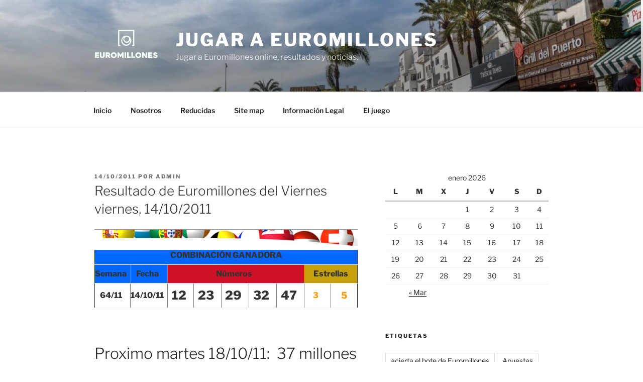

--- FILE ---
content_type: application/x-javascript
request_url: http://widgets.elpais.com/liga/wlaunch.html?c=azul&w=350
body_size: 31
content:
    document.write("<iframe id=\"iframe_350_1768459013\" name=\"iframe_350_1768459013\" src=\"https://widgets.elpais.com/liga/2023_2024/widget_liga.html?c=azul&w=350&d=primera\" width=\"350\" height=\"488\" frameborder=\"0\" scrolling=\"auto\" style=\"margin-bottom: 10px\"></iframe>");